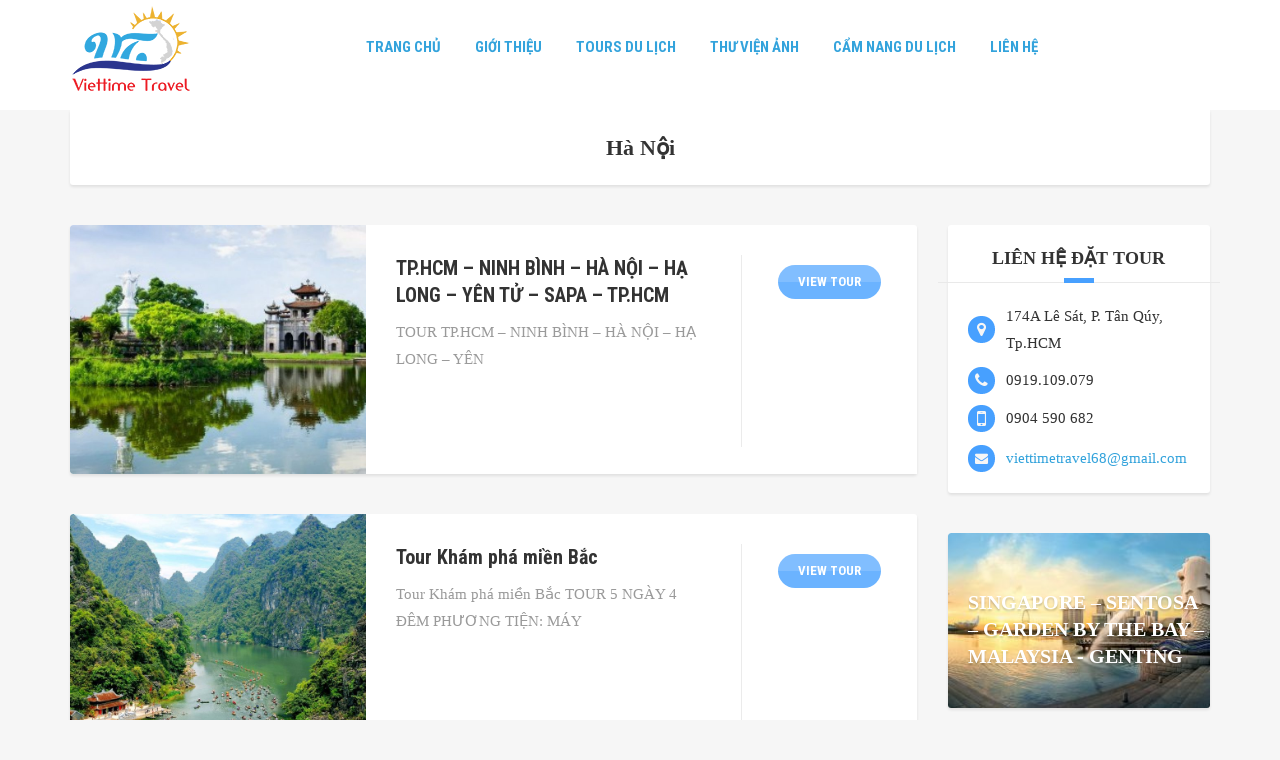

--- FILE ---
content_type: text/html; charset=UTF-8
request_url: https://viettimetravel.vn/ha-noi
body_size: 9233
content:
<!DOCTYPE html>
<html lang="vi">
<head>
	<meta charset="UTF-8">
	<meta name="description" content="Viettime Travel &#8211; du lịch trong nước giá rẻ">	<meta name="viewport" content="width=device-width, initial-scale=1.0">
	<title>Hà Nội &#8211; Viettime Travel</title><link rel="preload" as="style" href="https://fonts.googleapis.com/css?family=Roboto%20Condensed%3A400normal%2C300normal%2C700normal&#038;display=swap" /><link rel="stylesheet" href="https://fonts.googleapis.com/css?family=Roboto%20Condensed%3A400normal%2C300normal%2C700normal&#038;display=swap" media="print" onload="this.media='all'" /><noscript><link rel="stylesheet" href="https://fonts.googleapis.com/css?family=Roboto%20Condensed%3A400normal%2C300normal%2C700normal&#038;display=swap" /></noscript>
<meta name='robots' content='max-image-preview:large' />
	<style>img:is([sizes="auto" i], [sizes^="auto," i]) { contain-intrinsic-size: 3000px 1500px }</style>
	<link rel='dns-prefetch' href='//fonts.googleapis.com' />
<link href='https://fonts.gstatic.com' crossorigin rel='preconnect' />
<link rel='stylesheet' id='wp-block-library-css' href='https://viettimetravel.vn/wp-includes/css/dist/block-library/style.min.css?ver=6.8.2' type='text/css' media='all' />
<style id='classic-theme-styles-inline-css' type='text/css'>
/*! This file is auto-generated */
.wp-block-button__link{color:#fff;background-color:#32373c;border-radius:9999px;box-shadow:none;text-decoration:none;padding:calc(.667em + 2px) calc(1.333em + 2px);font-size:1.125em}.wp-block-file__button{background:#32373c;color:#fff;text-decoration:none}
</style>
<style id='global-styles-inline-css' type='text/css'>
:root{--wp--preset--aspect-ratio--square: 1;--wp--preset--aspect-ratio--4-3: 4/3;--wp--preset--aspect-ratio--3-4: 3/4;--wp--preset--aspect-ratio--3-2: 3/2;--wp--preset--aspect-ratio--2-3: 2/3;--wp--preset--aspect-ratio--16-9: 16/9;--wp--preset--aspect-ratio--9-16: 9/16;--wp--preset--color--black: #000000;--wp--preset--color--cyan-bluish-gray: #abb8c3;--wp--preset--color--white: #ffffff;--wp--preset--color--pale-pink: #f78da7;--wp--preset--color--vivid-red: #cf2e2e;--wp--preset--color--luminous-vivid-orange: #ff6900;--wp--preset--color--luminous-vivid-amber: #fcb900;--wp--preset--color--light-green-cyan: #7bdcb5;--wp--preset--color--vivid-green-cyan: #00d084;--wp--preset--color--pale-cyan-blue: #8ed1fc;--wp--preset--color--vivid-cyan-blue: #0693e3;--wp--preset--color--vivid-purple: #9b51e0;--wp--preset--gradient--vivid-cyan-blue-to-vivid-purple: linear-gradient(135deg,rgba(6,147,227,1) 0%,rgb(155,81,224) 100%);--wp--preset--gradient--light-green-cyan-to-vivid-green-cyan: linear-gradient(135deg,rgb(122,220,180) 0%,rgb(0,208,130) 100%);--wp--preset--gradient--luminous-vivid-amber-to-luminous-vivid-orange: linear-gradient(135deg,rgba(252,185,0,1) 0%,rgba(255,105,0,1) 100%);--wp--preset--gradient--luminous-vivid-orange-to-vivid-red: linear-gradient(135deg,rgba(255,105,0,1) 0%,rgb(207,46,46) 100%);--wp--preset--gradient--very-light-gray-to-cyan-bluish-gray: linear-gradient(135deg,rgb(238,238,238) 0%,rgb(169,184,195) 100%);--wp--preset--gradient--cool-to-warm-spectrum: linear-gradient(135deg,rgb(74,234,220) 0%,rgb(151,120,209) 20%,rgb(207,42,186) 40%,rgb(238,44,130) 60%,rgb(251,105,98) 80%,rgb(254,248,76) 100%);--wp--preset--gradient--blush-light-purple: linear-gradient(135deg,rgb(255,206,236) 0%,rgb(152,150,240) 100%);--wp--preset--gradient--blush-bordeaux: linear-gradient(135deg,rgb(254,205,165) 0%,rgb(254,45,45) 50%,rgb(107,0,62) 100%);--wp--preset--gradient--luminous-dusk: linear-gradient(135deg,rgb(255,203,112) 0%,rgb(199,81,192) 50%,rgb(65,88,208) 100%);--wp--preset--gradient--pale-ocean: linear-gradient(135deg,rgb(255,245,203) 0%,rgb(182,227,212) 50%,rgb(51,167,181) 100%);--wp--preset--gradient--electric-grass: linear-gradient(135deg,rgb(202,248,128) 0%,rgb(113,206,126) 100%);--wp--preset--gradient--midnight: linear-gradient(135deg,rgb(2,3,129) 0%,rgb(40,116,252) 100%);--wp--preset--font-size--small: 13px;--wp--preset--font-size--medium: 20px;--wp--preset--font-size--large: 36px;--wp--preset--font-size--x-large: 42px;--wp--preset--spacing--20: 0.44rem;--wp--preset--spacing--30: 0.67rem;--wp--preset--spacing--40: 1rem;--wp--preset--spacing--50: 1.5rem;--wp--preset--spacing--60: 2.25rem;--wp--preset--spacing--70: 3.38rem;--wp--preset--spacing--80: 5.06rem;--wp--preset--shadow--natural: 6px 6px 9px rgba(0, 0, 0, 0.2);--wp--preset--shadow--deep: 12px 12px 50px rgba(0, 0, 0, 0.4);--wp--preset--shadow--sharp: 6px 6px 0px rgba(0, 0, 0, 0.2);--wp--preset--shadow--outlined: 6px 6px 0px -3px rgba(255, 255, 255, 1), 6px 6px rgba(0, 0, 0, 1);--wp--preset--shadow--crisp: 6px 6px 0px rgba(0, 0, 0, 1);}:where(.is-layout-flex){gap: 0.5em;}:where(.is-layout-grid){gap: 0.5em;}body .is-layout-flex{display: flex;}.is-layout-flex{flex-wrap: wrap;align-items: center;}.is-layout-flex > :is(*, div){margin: 0;}body .is-layout-grid{display: grid;}.is-layout-grid > :is(*, div){margin: 0;}:where(.wp-block-columns.is-layout-flex){gap: 2em;}:where(.wp-block-columns.is-layout-grid){gap: 2em;}:where(.wp-block-post-template.is-layout-flex){gap: 1.25em;}:where(.wp-block-post-template.is-layout-grid){gap: 1.25em;}.has-black-color{color: var(--wp--preset--color--black) !important;}.has-cyan-bluish-gray-color{color: var(--wp--preset--color--cyan-bluish-gray) !important;}.has-white-color{color: var(--wp--preset--color--white) !important;}.has-pale-pink-color{color: var(--wp--preset--color--pale-pink) !important;}.has-vivid-red-color{color: var(--wp--preset--color--vivid-red) !important;}.has-luminous-vivid-orange-color{color: var(--wp--preset--color--luminous-vivid-orange) !important;}.has-luminous-vivid-amber-color{color: var(--wp--preset--color--luminous-vivid-amber) !important;}.has-light-green-cyan-color{color: var(--wp--preset--color--light-green-cyan) !important;}.has-vivid-green-cyan-color{color: var(--wp--preset--color--vivid-green-cyan) !important;}.has-pale-cyan-blue-color{color: var(--wp--preset--color--pale-cyan-blue) !important;}.has-vivid-cyan-blue-color{color: var(--wp--preset--color--vivid-cyan-blue) !important;}.has-vivid-purple-color{color: var(--wp--preset--color--vivid-purple) !important;}.has-black-background-color{background-color: var(--wp--preset--color--black) !important;}.has-cyan-bluish-gray-background-color{background-color: var(--wp--preset--color--cyan-bluish-gray) !important;}.has-white-background-color{background-color: var(--wp--preset--color--white) !important;}.has-pale-pink-background-color{background-color: var(--wp--preset--color--pale-pink) !important;}.has-vivid-red-background-color{background-color: var(--wp--preset--color--vivid-red) !important;}.has-luminous-vivid-orange-background-color{background-color: var(--wp--preset--color--luminous-vivid-orange) !important;}.has-luminous-vivid-amber-background-color{background-color: var(--wp--preset--color--luminous-vivid-amber) !important;}.has-light-green-cyan-background-color{background-color: var(--wp--preset--color--light-green-cyan) !important;}.has-vivid-green-cyan-background-color{background-color: var(--wp--preset--color--vivid-green-cyan) !important;}.has-pale-cyan-blue-background-color{background-color: var(--wp--preset--color--pale-cyan-blue) !important;}.has-vivid-cyan-blue-background-color{background-color: var(--wp--preset--color--vivid-cyan-blue) !important;}.has-vivid-purple-background-color{background-color: var(--wp--preset--color--vivid-purple) !important;}.has-black-border-color{border-color: var(--wp--preset--color--black) !important;}.has-cyan-bluish-gray-border-color{border-color: var(--wp--preset--color--cyan-bluish-gray) !important;}.has-white-border-color{border-color: var(--wp--preset--color--white) !important;}.has-pale-pink-border-color{border-color: var(--wp--preset--color--pale-pink) !important;}.has-vivid-red-border-color{border-color: var(--wp--preset--color--vivid-red) !important;}.has-luminous-vivid-orange-border-color{border-color: var(--wp--preset--color--luminous-vivid-orange) !important;}.has-luminous-vivid-amber-border-color{border-color: var(--wp--preset--color--luminous-vivid-amber) !important;}.has-light-green-cyan-border-color{border-color: var(--wp--preset--color--light-green-cyan) !important;}.has-vivid-green-cyan-border-color{border-color: var(--wp--preset--color--vivid-green-cyan) !important;}.has-pale-cyan-blue-border-color{border-color: var(--wp--preset--color--pale-cyan-blue) !important;}.has-vivid-cyan-blue-border-color{border-color: var(--wp--preset--color--vivid-cyan-blue) !important;}.has-vivid-purple-border-color{border-color: var(--wp--preset--color--vivid-purple) !important;}.has-vivid-cyan-blue-to-vivid-purple-gradient-background{background: var(--wp--preset--gradient--vivid-cyan-blue-to-vivid-purple) !important;}.has-light-green-cyan-to-vivid-green-cyan-gradient-background{background: var(--wp--preset--gradient--light-green-cyan-to-vivid-green-cyan) !important;}.has-luminous-vivid-amber-to-luminous-vivid-orange-gradient-background{background: var(--wp--preset--gradient--luminous-vivid-amber-to-luminous-vivid-orange) !important;}.has-luminous-vivid-orange-to-vivid-red-gradient-background{background: var(--wp--preset--gradient--luminous-vivid-orange-to-vivid-red) !important;}.has-very-light-gray-to-cyan-bluish-gray-gradient-background{background: var(--wp--preset--gradient--very-light-gray-to-cyan-bluish-gray) !important;}.has-cool-to-warm-spectrum-gradient-background{background: var(--wp--preset--gradient--cool-to-warm-spectrum) !important;}.has-blush-light-purple-gradient-background{background: var(--wp--preset--gradient--blush-light-purple) !important;}.has-blush-bordeaux-gradient-background{background: var(--wp--preset--gradient--blush-bordeaux) !important;}.has-luminous-dusk-gradient-background{background: var(--wp--preset--gradient--luminous-dusk) !important;}.has-pale-ocean-gradient-background{background: var(--wp--preset--gradient--pale-ocean) !important;}.has-electric-grass-gradient-background{background: var(--wp--preset--gradient--electric-grass) !important;}.has-midnight-gradient-background{background: var(--wp--preset--gradient--midnight) !important;}.has-small-font-size{font-size: var(--wp--preset--font-size--small) !important;}.has-medium-font-size{font-size: var(--wp--preset--font-size--medium) !important;}.has-large-font-size{font-size: var(--wp--preset--font-size--large) !important;}.has-x-large-font-size{font-size: var(--wp--preset--font-size--x-large) !important;}
:where(.wp-block-post-template.is-layout-flex){gap: 1.25em;}:where(.wp-block-post-template.is-layout-grid){gap: 1.25em;}
:where(.wp-block-columns.is-layout-flex){gap: 2em;}:where(.wp-block-columns.is-layout-grid){gap: 2em;}
:root :where(.wp-block-pullquote){font-size: 1.5em;line-height: 1.6;}
</style>
<link data-minify="1" rel='stylesheet' id='contact-form-7-css' href='https://viettimetravel.vn/wp-content/cache/min/1/wp-content/plugins/contact-form-7/includes/css/styles.css?ver=1756202155' type='text/css' media='all' />
<link data-minify="1" rel='stylesheet' id='rs-plugin-settings-css' href='https://viettimetravel.vn/wp-content/cache/min/1/wp-content/plugins/revslider/public/assets/css/settings.css?ver=1756202155' type='text/css' media='all' />
<style id='rs-plugin-settings-inline-css' type='text/css'>
#rs-demo-id {}
</style>
<link data-minify="1" rel='stylesheet' id='woocommerce-layout-css' href='https://viettimetravel.vn/wp-content/cache/min/1/wp-content/plugins/woocommerce/assets/css/woocommerce-layout.css?ver=1756202155' type='text/css' media='all' />
<link data-minify="1" rel='stylesheet' id='woocommerce-smallscreen-css' href='https://viettimetravel.vn/wp-content/cache/min/1/wp-content/plugins/woocommerce/assets/css/woocommerce-smallscreen.css?ver=1756202155' type='text/css' media='only screen and (max-width: 768px)' />
<link data-minify="1" rel='stylesheet' id='woocommerce-general-css' href='https://viettimetravel.vn/wp-content/cache/min/1/wp-content/plugins/woocommerce/assets/css/woocommerce.css?ver=1756202155' type='text/css' media='all' />
<style id='woocommerce-inline-inline-css' type='text/css'>
.woocommerce form .form-row .required { visibility: visible; }
</style>
<link data-minify="1" rel='stylesheet' id='brands-styles-css' href='https://viettimetravel.vn/wp-content/cache/min/1/wp-content/plugins/woocommerce/assets/css/brands.css?ver=1756202155' type='text/css' media='all' />
<link data-minify="1" rel='stylesheet' id='theme-addons-css' href='https://viettimetravel.vn/wp-content/cache/min/1/wp-content/themes/adventure-tours/assets/csslib/theme-addons.min.css?ver=1756202155' type='text/css' media='all' />
<link rel='stylesheet' id='adventure-tours-style-css' href='https://viettimetravel.vn/wp-content/themes/viettimetravel-child/style.css?ver=6.8.2' type='text/css' media='all' />

<link data-minify="1" rel='stylesheet' id='style-css-css' href='https://viettimetravel.vn/wp-content/cache/min/1/wp-content/uploads/adventure-tours-assets/main-custom.css?ver=1756202155' type='text/css' media='all' />
<link rel='stylesheet' id='child-style-css' href='https://viettimetravel.vn/wp-content/themes/viettimetravel-child/style.css?ver=6.8.2' type='text/css' media='all' />
<link data-minify="1" rel='stylesheet' id='icons-font-602c2f162d1e6184caea0d2e10b2e3d8-css' href='https://viettimetravel.vn/wp-content/cache/min/1/wp-content/themes/adventure-tours/assets/csslib/adventure-tours-icons.css?ver=1756202155' type='text/css' media='all' />
<link data-minify="1" rel='stylesheet' id='nova-style-css' href='https://viettimetravel.vn/wp-content/cache/min/1/wp-content/themes/viettimetravel-child/assets/css/nova-style.css?ver=1756202155' type='text/css' media='all' />
<link data-minify="1" rel='stylesheet' id='fontawesome-css' href='https://viettimetravel.vn/wp-content/cache/min/1/wp-content/themes/viettimetravel-child/assets/css/font-awesome.min.css?ver=1756202155' type='text/css' media='all' />
<script type="text/javascript" src="https://viettimetravel.vn/wp-includes/js/jquery/jquery.min.js?ver=3.7.1" id="jquery-core-js"></script>
<script type="text/javascript" src="https://viettimetravel.vn/wp-includes/js/jquery/jquery-migrate.min.js?ver=3.4.1" id="jquery-migrate-js"></script>
<script type="text/javascript" src="https://viettimetravel.vn/wp-content/plugins/revslider/public/assets/js/jquery.themepunch.tools.min.js?ver=5.4.8.3" id="tp-tools-js"></script>
<script type="text/javascript" src="https://viettimetravel.vn/wp-content/plugins/revslider/public/assets/js/jquery.themepunch.revolution.min.js?ver=5.4.8.3" id="revmin-js"></script>
<script type="text/javascript" src="https://viettimetravel.vn/wp-content/plugins/woocommerce/assets/js/jquery-blockui/jquery.blockUI.min.js?ver=2.7.0-wc.10.1.1" id="jquery-blockui-js" data-wp-strategy="defer"></script>
<script type="text/javascript" id="wc-add-to-cart-js-extra">
/* <![CDATA[ */
var wc_add_to_cart_params = {"ajax_url":"\/wp-admin\/admin-ajax.php","wc_ajax_url":"\/?wc-ajax=%%endpoint%%","i18n_view_cart":"Xem gi\u1ecf h\u00e0ng","cart_url":"https:\/\/viettimetravel.vn","is_cart":"","cart_redirect_after_add":"no"};
/* ]]> */
</script>
<script type="text/javascript" src="https://viettimetravel.vn/wp-content/plugins/woocommerce/assets/js/frontend/add-to-cart.min.js?ver=10.1.1" id="wc-add-to-cart-js" data-wp-strategy="defer"></script>
<script type="text/javascript" src="https://viettimetravel.vn/wp-content/plugins/woocommerce/assets/js/js-cookie/js.cookie.min.js?ver=2.1.4-wc.10.1.1" id="js-cookie-js" defer="defer" data-wp-strategy="defer"></script>
<script type="text/javascript" id="woocommerce-js-extra">
/* <![CDATA[ */
var woocommerce_params = {"ajax_url":"\/wp-admin\/admin-ajax.php","wc_ajax_url":"\/?wc-ajax=%%endpoint%%","i18n_password_show":"Hi\u1ec3n th\u1ecb m\u1eadt kh\u1ea9u","i18n_password_hide":"\u1ea8n m\u1eadt kh\u1ea9u"};
/* ]]> */
</script>
<script type="text/javascript" src="https://viettimetravel.vn/wp-content/plugins/woocommerce/assets/js/frontend/woocommerce.min.js?ver=10.1.1" id="woocommerce-js" defer="defer" data-wp-strategy="defer"></script>
<script data-minify="1" type="text/javascript" src="https://viettimetravel.vn/wp-content/cache/min/1/wp-content/plugins/js_composer/assets/js/vendors/woocommerce-add-to-cart.js?ver=1756202155" id="vc_woocommerce-add-to-cart-js-js"></script>
<link rel="https://api.w.org/" href="https://viettimetravel.vn/wp-json/" /><style type="text/css">.header-section__title{    max-width: 980px;
    text-align: center;
    margin: 0 auto;}</style>
	<noscript><style>.woocommerce-product-gallery{ opacity: 1 !important; }</style></noscript>
	<meta name="generator" content="Powered by WPBakery Page Builder - drag and drop page builder for WordPress."/>
<!--[if lte IE 9]><link rel="stylesheet" type="text/css" href="https://viettimetravel.vn/wp-content/plugins/js_composer/assets/css/vc_lte_ie9.min.css" media="screen"><![endif]--><meta name="generator" content="Powered by Slider Revolution 5.4.8.3 - responsive, Mobile-Friendly Slider Plugin for WordPress with comfortable drag and drop interface." />
<script type="text/javascript">function setREVStartSize(e){									
						try{ e.c=jQuery(e.c);var i=jQuery(window).width(),t=9999,r=0,n=0,l=0,f=0,s=0,h=0;
							if(e.responsiveLevels&&(jQuery.each(e.responsiveLevels,function(e,f){f>i&&(t=r=f,l=e),i>f&&f>r&&(r=f,n=e)}),t>r&&(l=n)),f=e.gridheight[l]||e.gridheight[0]||e.gridheight,s=e.gridwidth[l]||e.gridwidth[0]||e.gridwidth,h=i/s,h=h>1?1:h,f=Math.round(h*f),"fullscreen"==e.sliderLayout){var u=(e.c.width(),jQuery(window).height());if(void 0!=e.fullScreenOffsetContainer){var c=e.fullScreenOffsetContainer.split(",");if (c) jQuery.each(c,function(e,i){u=jQuery(i).length>0?u-jQuery(i).outerHeight(!0):u}),e.fullScreenOffset.split("%").length>1&&void 0!=e.fullScreenOffset&&e.fullScreenOffset.length>0?u-=jQuery(window).height()*parseInt(e.fullScreenOffset,0)/100:void 0!=e.fullScreenOffset&&e.fullScreenOffset.length>0&&(u-=parseInt(e.fullScreenOffset,0))}f=u}else void 0!=e.minHeight&&f<e.minHeight&&(f=e.minHeight);e.c.closest(".rev_slider_wrapper").css({height:f})					
						}catch(d){console.log("Failure at Presize of Slider:"+d)}						
					};</script>
<noscript><style type="text/css"> .wpb_animate_when_almost_visible { opacity: 1; }</style></noscript></head>
<body class="archive tax-tour_category term-ha-noi term-22 wp-theme-adventure-tours wp-child-theme-viettimetravel-child theme-adventure-tours woocommerce woocommerce-page woocommerce-no-js wpb-js-composer js-comp-ver-5.6 vc_responsive">
	<div class="layout-content">
<div class="header-wrap"><div class="header-wrap__backlog"></div><header class="header" role="banner">
	<div class="container">
		<div class="header__info">
	<div class="header__info__items-left"></div>

	<div class="header__info__items-right">
							</div>
</div>
		<div class="header__content-wrap">
			<div class="row">
				<div class="col-md-12 header__content">
					
<div class="logo logo--image"><a id="logoLink" href="https://viettimetravel.vn/"><img id="normalImageLogo" src="/wp-content/uploads/2017/07/logo.png" alt="Viettime Travel" title="Viettime Travel - du lịch trong nước giá rẻ"><img id="retinaImageLogo" src="/wp-content/uploads/2017/07/logo@2x.png" alt="Viettime Travel" title="Viettime Travel - du lịch trong nước giá rẻ"></a></div>										<nav class="main-nav-header" role="navigation">
						<ul id="navigation" class="main-nav"><li id="menu-item-1204" class="menu-item menu-item-type-post_type menu-item-object-page menu-item-home menu-item-1204"><a href="https://viettimetravel.vn/">Trang chủ</a></li>
<li id="menu-item-1378" class="menu-item menu-item-type-post_type menu-item-object-page menu-item-1378"><a href="https://viettimetravel.vn/gioi-thieu">Giới thiệu</a></li>
<li id="menu-item-1207" class="menu-item menu-item-type-post_type menu-item-object-page menu-item-has-children menu-item-1207"><a href="https://viettimetravel.vn/tours-du-lich">Tours Du lịch</a>
<ul class="sub-menu">
	<li id="menu-item-1395" class="menu-item menu-item-type-taxonomy menu-item-object-tour_category current-tour_category-ancestor menu-item-1395"><a href="https://viettimetravel.vn/tour-mien-bac">Tour Miền Bắc</a></li>
	<li id="menu-item-1397" class="menu-item menu-item-type-taxonomy menu-item-object-tour_category menu-item-1397"><a href="https://viettimetravel.vn/tour-mien-trung">Tour Miền Trung</a></li>
	<li id="menu-item-1396" class="menu-item menu-item-type-taxonomy menu-item-object-tour_category menu-item-1396"><a href="https://viettimetravel.vn/tour-mien-tay">Tour Miền Tây</a></li>
	<li id="menu-item-1398" class="menu-item menu-item-type-taxonomy menu-item-object-tour_category menu-item-1398"><a href="https://viettimetravel.vn/tour-da-ngoai-hoc-sinh-sinh-vien">Tour dã ngoại</a></li>
	<li id="menu-item-1399" class="menu-item menu-item-type-taxonomy menu-item-object-tour_category menu-item-1399"><a href="https://viettimetravel.vn/tour-nuoc-ngoai">Tour Nước ngoài</a></li>
</ul>
</li>
<li id="menu-item-1211" class="menu-item menu-item-type-post_type menu-item-object-page menu-item-1211"><a href="https://viettimetravel.vn/thu-vien-anh">Thư viện ảnh</a></li>
<li id="menu-item-1308" class="menu-item menu-item-type-taxonomy menu-item-object-category menu-item-1308"><a href="https://viettimetravel.vn/./cam-nang-du-lich">Cẩm nang du lịch</a></li>
<li id="menu-item-1212" class="menu-item menu-item-type-post_type menu-item-object-page menu-item-1212"><a href="https://viettimetravel.vn/lien-he">Liên hệ</a></li>
</ul>					</nav>
										<div class="clearfix"></div>
				</div><!-- .header__content -->
			</div>
		</div><!-- .header__content-wrap -->
	</div><!-- .container -->
</header>
</div>
<div class="container">
	<div class="row">
		<div class="col-md-12">
			<div class="header-section padding-left padding-right">
				<div class="header-section__content header-section__content--title">
				<div class="header-section__title-wrap"><h1 class="header-section__title">Hà Nội</h1></div>				</div>
			</div>
		</div>
	</div>
</div>
<div class="container layout-container margin-top margin-bottom">


<div class="row"><main class="col-md-9" role="main">	
	
		
		
		
<div class="atlist">
					<div class="atlist__item margin-bottom">
			<div class="atlist__item__image">
			<a class="atlist__item__image-wrap" href="https://viettimetravel.vn/tour/tour-trong-nuoc/tour-mien-bac/tp-hcm-ninh-binh-ha-noi-ha-long-yen-tu-sapa-tp-hcm"><img width="720" height="606" src="https://viettimetravel.vn/wp-content/uploads/2017/08/mienbac-10-720x606.jpg" class="attachment-thumb_tour_box size-thumb_tour_box wp-post-image" alt="" decoding="async" fetchpriority="high" srcset="https://viettimetravel.vn/wp-content/uploads/2017/08/mienbac-10-720x606.jpg 720w, https://viettimetravel.vn/wp-content/uploads/2017/08/mienbac-10-600x505.jpg 600w, https://viettimetravel.vn/wp-content/uploads/2017/08/mienbac-10-252x212.jpg 252w" sizes="(max-width: 720px) 100vw, 720px" /></a>									</div>
			<div class="atlist__item__content atlist__item__content--full-height">
				<div class="atlist__item__content__items">
					<div class="atlist__item__content__item">
						<h2 class="atlist__item__title"><a href="https://viettimetravel.vn/tour/tour-trong-nuoc/tour-mien-bac/tp-hcm-ninh-binh-ha-noi-ha-long-yen-tu-sapa-tp-hcm">TP.HCM – NINH BÌNH – HÀ NỘI – HẠ LONG – YÊN TỬ &#8211; SAPA – TP.HCM</a></h2>
						<div class="atlist__item__description">TOUR TP.HCM – NINH BÌNH – HÀ NỘI – HẠ LONG – YÊN</div>
					</div>
					<div class="atlist__item__content__item atlist__item__content__item--alternative">
												<div class="atlist__item__price"><a href="https://viettimetravel.vn/tour/tour-trong-nuoc/tour-mien-bac/tp-hcm-ninh-binh-ha-noi-ha-long-yen-tu-sapa-tp-hcm"><span class="woocommerce-Price-amount amount"><bdi>0<span class="woocommerce-Price-currencySymbol">&#8363;</span></bdi></span></a></div>						<div class="atlist__item__price-label">per person</div>						<div class="atlist__item__read-more"><a href="https://viettimetravel.vn/tour/tour-trong-nuoc/tour-mien-bac/tp-hcm-ninh-binh-ha-noi-ha-long-yen-tu-sapa-tp-hcm" class="atbtn atbtn--small atbtn--rounded atbtn--light">view tour</a></div>
					</div>
				</div>
							</div>
		</div>
					<div class="atlist__item margin-bottom">
			<div class="atlist__item__image">
			<a class="atlist__item__image-wrap" href="https://viettimetravel.vn/tour/tour-trong-nuoc/tour-mien-bac/tour-kham-pha-mien-bac"><img width="720" height="606" src="https://viettimetravel.vn/wp-content/uploads/2017/08/mienbac-9-720x606.jpg" class="attachment-thumb_tour_box size-thumb_tour_box wp-post-image" alt="" decoding="async" srcset="https://viettimetravel.vn/wp-content/uploads/2017/08/mienbac-9-720x606.jpg 720w, https://viettimetravel.vn/wp-content/uploads/2017/08/mienbac-9-600x505.jpg 600w, https://viettimetravel.vn/wp-content/uploads/2017/08/mienbac-9-252x212.jpg 252w" sizes="(max-width: 720px) 100vw, 720px" /></a>									</div>
			<div class="atlist__item__content atlist__item__content--full-height">
				<div class="atlist__item__content__items">
					<div class="atlist__item__content__item">
						<h2 class="atlist__item__title"><a href="https://viettimetravel.vn/tour/tour-trong-nuoc/tour-mien-bac/tour-kham-pha-mien-bac">Tour Khám phá miền Bắc</a></h2>
						<div class="atlist__item__description">Tour Khám phá miền Bắc TOUR 5 NGÀY 4 ĐÊM PHƯƠNG TIỆN: MÁY</div>
					</div>
					<div class="atlist__item__content__item atlist__item__content__item--alternative">
												<div class="atlist__item__price"><a href="https://viettimetravel.vn/tour/tour-trong-nuoc/tour-mien-bac/tour-kham-pha-mien-bac"><span class="woocommerce-Price-amount amount"><bdi>0<span class="woocommerce-Price-currencySymbol">&#8363;</span></bdi></span></a></div>						<div class="atlist__item__price-label">per person</div>						<div class="atlist__item__read-more"><a href="https://viettimetravel.vn/tour/tour-trong-nuoc/tour-mien-bac/tour-kham-pha-mien-bac" class="atbtn atbtn--small atbtn--rounded atbtn--light">view tour</a></div>
					</div>
				</div>
							</div>
		</div>
		</div>	</main><aside class="col-md-3 sidebar" role="complementary">
<div id="contact_us_adventure_tours-2" class="widget block-after-indent widget_contact_us_adventure_tours"><div class="widget-contact-info"><h3 class="widget__title">Liên hệ đặt tour</h3><div class="widget-contact-info__item"><div class="widget-contact-info__item__icon"><i class="fa fa-map-marker"></i></div><div class="widget-contact-info__item__text"><span>174A Lê Sát, P. Tân Qúy, Tp.HCM</span></div></div><div class="widget-contact-info__item"><div class="widget-contact-info__item__icon"><i class="fa fa-phone"></i></div><div class="widget-contact-info__item__text">0919.109.079</div></div><div class="widget-contact-info__item"><div class="widget-contact-info__item__icon"><i class="fa fa-mobile widget-contact-info__item__icon__mobile"></i></div><div class="widget-contact-info__item__text">0904 590 682</div></div><div class="widget-contact-info__item"><div class="widget-contact-info__item__icon"><i class="fa fa-envelope widget-contact-info__item__icon__email"></i></div><div class="widget-contact-info__item__text"><a href="mailto:viettimetravel68@gmail.com">viettimetravel68@gmail.com</a></div></div></div></div><div class="block-after-indent widget-atgrid-without-title">
	<div id="tours_adventure_tours-4" class="widget block-after-indent widget_tours_adventure_tours">		<div class="atgrid--widget">
		<div class="atgrid atgrid--small">
								<div class="atgrid__item">
				<div class="atgrid__item__top">
				<a href="https://viettimetravel.vn/tours/singapore-sentosa-garden-by-the-bay-malaysia-genting"><img width="270" height="180" src="https://viettimetravel.vn/wp-content/uploads/2017/08/tournuocngoai-7-270x180.jpg" class="attachment-thumb_tour_widget size-thumb_tour_widget" alt="SINGAPORE – SENTOSA – GARDEN BY THE BAY – MALAYSIA - GENTING" decoding="async" srcset="https://viettimetravel.vn/wp-content/uploads/2017/08/tournuocngoai-7-270x180.jpg 270w, https://viettimetravel.vn/wp-content/uploads/2017/08/tournuocngoai-7-180x120.jpg 180w, https://viettimetravel.vn/wp-content/uploads/2017/08/tournuocngoai-7-531x354.jpg 531w, https://viettimetravel.vn/wp-content/uploads/2017/08/tournuocngoai-7-360x240.jpg 360w" sizes="(max-width: 270px) 100vw, 270px" /></a>																	<h4 class="atgrid__item__top__title"><a href="https://viettimetravel.vn/tours/singapore-sentosa-garden-by-the-bay-malaysia-genting">SINGAPORE – SENTOSA – GARDEN BY THE BAY – MALAYSIA - GENTING</a></h4>
				</div>
			</div>
								<div class="atgrid__item">
				<div class="atgrid__item__top">
				<a href="https://viettimetravel.vn/tour/tour-trong-nuoc/tour-mien-trung/tp-hcm-bien-nha-trang-cat-trang-nang-vang-bai-dai-dao-con-se-tre-tp-hcm"><img width="270" height="180" src="https://viettimetravel.vn/wp-content/uploads/2017/08/danang-1-270x180.jpg" class="attachment-thumb_tour_widget size-thumb_tour_widget" alt="Tp.HCM – Biển Nha Trang cát trắng nắng vàng - Bãi Dài - Đảo Con Sẻ Tre – Tp.HCM" decoding="async" srcset="https://viettimetravel.vn/wp-content/uploads/2017/08/danang-1-270x180.jpg 270w, https://viettimetravel.vn/wp-content/uploads/2017/08/danang-1-180x120.jpg 180w, https://viettimetravel.vn/wp-content/uploads/2017/08/danang-1-531x354.jpg 531w, https://viettimetravel.vn/wp-content/uploads/2017/08/danang-1-360x240.jpg 360w" sizes="(max-width: 270px) 100vw, 270px" /></a>																	<h4 class="atgrid__item__top__title"><a href="https://viettimetravel.vn/tour/tour-trong-nuoc/tour-mien-trung/tp-hcm-bien-nha-trang-cat-trang-nang-vang-bai-dai-dao-con-se-tre-tp-hcm">Tp.HCM – Biển Nha Trang cát trắng nắng vàng - Bãi Dài - Đảo Con Sẻ Tre – Tp.HCM</a></h4>
				</div>
			</div>
				</div><!-- .atgrid -->
	</div><!-- .atgrid widget -->
	</div></div><div id="tour_categories_adventure_tours-3" class="widget block-after-indent widget_tour_categories_adventure_tours"><h3 class="widget__title">Viettime Travel</h3><ul class="product-categories product-categories--tour-categories">	<li class="cat-item cat-item-115"><a href="https://viettimetravel.vn/an-giang">An Giang</a>
</li>
	<li class="cat-item cat-item-109"><a href="https://viettimetravel.vn/binh-dinh">Bình Định</a>
</li>
	<li class="cat-item cat-item-111"><a href="https://viettimetravel.vn/binh-thuan">Bình Thuận</a>
</li>
	<li class="cat-item cat-item-113"><a href="https://viettimetravel.vn/ca-mau">Cà Mau</a>
</li>
	<li class="cat-item cat-item-101"><a href="https://viettimetravel.vn/campuchia">Campuchia</a>
</li>
	<li class="cat-item cat-item-59"><a href="https://viettimetravel.vn/can-tho">Cần Thơ</a>
</li>
	<li class="cat-item cat-item-29"><a href="https://viettimetravel.vn/da-nang">Đà nẵng</a>
</li>
	<li class="cat-item cat-item-108"><a href="https://viettimetravel.vn/dong-nai-tour-mien-nam">Đồng Nai</a>
</li>
	<li class="cat-item cat-item-99"><a href="https://viettimetravel.vn/dong-nai">Đồng Nai</a>
</li>
	<li class="cat-item cat-item-97"><a href="https://viettimetravel.vn/ha-long">Hạ Long</a>
</li>
	<li class="cat-item cat-item-22 current-cat"><a aria-current="page" href="https://viettimetravel.vn/ha-noi">Hà Nội</a>
</li>
	<li class="cat-item cat-item-116"><a href="https://viettimetravel.vn/ha-tien">Hà Tiên</a>
</li>
	<li class="cat-item cat-item-25"><a href="https://viettimetravel.vn/ho-chi-minh">Ho Chi Minh</a>
</li>
	<li class="cat-item cat-item-103"><a href="https://viettimetravel.vn/khanh-hoa">Khánh Hòa</a>
</li>
	<li class="cat-item cat-item-118"><a href="https://viettimetravel.vn/kien-giang">Kiên Giang</a>
</li>
	<li class="cat-item cat-item-60"><a href="https://viettimetravel.vn/loai-tour">Loại Tour</a>
</li>
	<li class="cat-item cat-item-98"><a href="https://viettimetravel.vn/mai-chau">Mai Châu</a>
</li>
	<li class="cat-item cat-item-119"><a href="https://viettimetravel.vn/malaysia">Malaysia</a>
</li>
	<li class="cat-item cat-item-26"><a href="https://viettimetravel.vn/may-bay">Máy bay</a>
</li>
	<li class="cat-item cat-item-117"><a href="https://viettimetravel.vn/my-tho">Mỹ Tho</a>
</li>
	<li class="cat-item cat-item-112"><a href="https://viettimetravel.vn/ninh-thuan">Ninh Thuận</a>
</li>
	<li class="cat-item cat-item-23"><a href="https://viettimetravel.vn/o-to">O tô</a>
</li>
	<li class="cat-item cat-item-110"><a href="https://viettimetravel.vn/phu-quoc">Phú Quốc</a>
</li>
	<li class="cat-item cat-item-107"><a href="https://viettimetravel.vn/phu-yen">Phú Yên</a>
</li>
	<li class="cat-item cat-item-17"><a href="https://viettimetravel.vn/phuong-tien">Phương tiện</a>
</li>
	<li class="cat-item cat-item-96"><a href="https://viettimetravel.vn/sapa">Sapa</a>
</li>
	<li class="cat-item cat-item-102"><a href="https://viettimetravel.vn/singapore">Singapore</a>
</li>
	<li class="cat-item cat-item-114"><a href="https://viettimetravel.vn/soc-trang">Sóc Trăng</a>
</li>
	<li class="cat-item cat-item-24"><a href="https://viettimetravel.vn/tau-hoa">Tàu hỏa</a>
</li>
	<li class="cat-item cat-item-33"><a href="https://viettimetravel.vn/tau-thuyen">Tàu Thuyền</a>
</li>
	<li class="cat-item cat-item-95"><a href="https://viettimetravel.vn/tay-nguyen">Tây Nguyên</a>
</li>
	<li class="cat-item cat-item-100"><a href="https://viettimetravel.vn/thai-lan">Thái Lan</a>
</li>
	<li class="cat-item cat-item-28"><a href="https://viettimetravel.vn/tour-da-ngoai-hoc-sinh-sinh-vien">Tour dã ngoại học sinh – sinh viên</a>
</li>
	<li class="cat-item cat-item-31"><a href="https://viettimetravel.vn/tour-gia-dinh">Tour Gia đình</a>
</li>
	<li class="cat-item cat-item-32"><a href="https://viettimetravel.vn/tour-kham-pha">Tour khám phá</a>
</li>
	<li class="cat-item cat-item-18 current-cat-parent current-cat-ancestor"><a href="https://viettimetravel.vn/tour-mien-bac">Tour Miền Bắc</a>
</li>
	<li class="cat-item cat-item-105"><a href="https://viettimetravel.vn/tour-mien-nam">Tour Miền Nam</a>
</li>
	<li class="cat-item cat-item-34"><a href="https://viettimetravel.vn/tour-mien-tay">Tour Miền Tây</a>
</li>
	<li class="cat-item cat-item-20"><a href="https://viettimetravel.vn/tour-mien-trung">Tour Miền Trung</a>
</li>
	<li class="cat-item cat-item-30"><a href="https://viettimetravel.vn/tour-nuoc-ngoai">Tour Nước ngoài</a>
</li>
	<li class="cat-item cat-item-106"><a href="https://viettimetravel.vn/vung-tau">Vũng Tàu</a>
</li>
</ul></div></aside>
</div>
</div><!-- .container -->
<footer class="footer">
	<div class="container">
	<div class="row margin-top margin-bottom footer__widgets-areas">
<div class="col-md-4 footer__widgets-area footer__widgets-area--1"><div id="text-2" class="widget block-after-indent widget_text"><h3 class="widget__title">Viettime Travel</h3>			<div class="textwidget"><p>Viettime Travel chuyên cung cấp dịch vụ du lịch trọn gói với các tour du lịch trong nước, tour du lịch nước ngoài, tour du lịch học sinh, sinh viên, tour du lịch học đường với chi phí tiết kiệm, dịch vụ chu đáo.</p>
</div>
		</div></div><div class="col-md-4 footer__widgets-area footer__widgets-area--2"><div id="nav_menu-2" class="widget block-after-indent widget_nav_menu"><h3 class="widget__title">Tours Du lịch</h3><div class="menu-tours-du-lich-container"><ul id="menu-tours-du-lich" class="menu"><li id="menu-item-1326" class="menu-item menu-item-type-post_type menu-item-object-page menu-item-has-children menu-item-1326"><a href="https://viettimetravel.vn/tours-du-lich">Tour trong nước</a>
<ul class="sub-menu">
	<li id="menu-item-1400" class="menu-item menu-item-type-taxonomy menu-item-object-tour_category current-tour_category-ancestor menu-item-1400"><a href="https://viettimetravel.vn/tour-mien-bac">Tour Miền Bắc</a></li>
	<li id="menu-item-1402" class="menu-item menu-item-type-taxonomy menu-item-object-tour_category menu-item-1402"><a href="https://viettimetravel.vn/tour-mien-trung">Tour Miền Trung</a></li>
	<li id="menu-item-1401" class="menu-item menu-item-type-taxonomy menu-item-object-tour_category menu-item-1401"><a href="https://viettimetravel.vn/tour-mien-tay">Tour Miền Tây</a></li>
</ul>
</li>
<li id="menu-item-1325" class="menu-item menu-item-type-post_type menu-item-object-page menu-item-1325"><a href="https://viettimetravel.vn/tour-nuoc-ngoai">Tour nước ngoài</a></li>
<li id="menu-item-1324" class="menu-item menu-item-type-post_type menu-item-object-page menu-item-1324"><a href="https://viettimetravel.vn/tour-da-ngoai-hoc-sinh-sinh-vien">Tour dã ngoại</a></li>
<li id="menu-item-1331" class="menu-item menu-item-type-post_type menu-item-object-page menu-item-1331"><a href="https://viettimetravel.vn/huong-dan-dat-tour">Hướng dẫn đặt tour</a></li>
</ul></div></div></div><div class="col-md-4 footer__widgets-area footer__widgets-area--3"><div id="text-3" class="widget block-after-indent widget_text"><h3 class="widget__title">Thông tin liên hệ</h3>			<div class="textwidget"><p><strong>Trụ sở:</strong> 17/10 đường 5E, Bình Hưng Hòa ,Tp. HCM<br />
<strong>CN:</strong> 323 Thạch Lam, Phường Phú Thạnh, Tp. HCM<br />
<strong>Hotline:</strong> 0919.109.079<br />
<strong>Email:</strong> viettimetravel68@gmail.com</p>
</div>
		</div></div>	</div>
</div>
	<div class="footer__bottom">
		<div class="footer__arrow-top"><a href="#"><i class="fa fa-chevron-up"></i></a></div>
		<div class="container">
			<div class="row">
				<div class="col-md-6">
					<div class="footer__copyright">© Viettime Travel 2017 All Rights Reserved.  Designed by <a href="https://novadesign.vn" target="_blank" title="thiết kế web chuẩn SEO">thiết kế web</a> <a href="https://novadesign.vn" target="_blank" title="thiết kế web Nova Design">Nova Design</a>.</div>
				</div>
									<div class="col-md-6">
						<div class="footer-nav">
							<ul id="menu-footer-menu" class="menu"><li id="menu-item-1367" class="menu-item menu-item-type-taxonomy menu-item-object-category menu-item-1367"><a href="https://viettimetravel.vn/./cam-nang-du-lich">Cẩm nang du lịch</a></li>
<li id="menu-item-1366" class="menu-item menu-item-type-post_type menu-item-object-page menu-item-1366"><a href="https://viettimetravel.vn/thu-vien-anh">Thư viện ảnh</a></li>
<li id="menu-item-1365" class="menu-item menu-item-type-post_type menu-item-object-page menu-item-1365"><a href="https://viettimetravel.vn/lien-he">Liên hệ</a></li>
</ul>						</div>
					</div>
							</div>
		</div>
	</div>
</footer>

	</div><!-- .layout-content -->
	<script type="speculationrules">
{"prefetch":[{"source":"document","where":{"and":[{"href_matches":"\/*"},{"not":{"href_matches":["\/wp-*.php","\/wp-admin\/*","\/wp-content\/uploads\/*","\/wp-content\/*","\/wp-content\/plugins\/*","\/wp-content\/themes\/viettimetravel-child\/*","\/wp-content\/themes\/adventure-tours\/*","\/*\\?(.+)"]}},{"not":{"selector_matches":"a[rel~=\"nofollow\"]"}},{"not":{"selector_matches":".no-prefetch, .no-prefetch a"}}]},"eagerness":"conservative"}]}
</script>
	<script type='text/javascript'>
		(function () {
			var c = document.body.className;
			c = c.replace(/woocommerce-no-js/, 'woocommerce-js');
			document.body.className = c;
		})();
	</script>
	<link data-minify="1" rel='stylesheet' id='wc-blocks-style-css' href='https://viettimetravel.vn/wp-content/cache/min/1/wp-content/plugins/woocommerce/assets/client/blocks/wc-blocks.css?ver=1756202155' type='text/css' media='all' />
<script type="text/javascript" src="https://viettimetravel.vn/wp-includes/js/dist/hooks.min.js?ver=4d63a3d491d11ffd8ac6" id="wp-hooks-js"></script>
<script type="text/javascript" src="https://viettimetravel.vn/wp-includes/js/dist/i18n.min.js?ver=5e580eb46a90c2b997e6" id="wp-i18n-js"></script>
<script type="text/javascript" id="wp-i18n-js-after">
/* <![CDATA[ */
wp.i18n.setLocaleData( { 'text direction\u0004ltr': [ 'ltr' ] } );
/* ]]> */
</script>
<script data-minify="1" type="text/javascript" src="https://viettimetravel.vn/wp-content/cache/min/1/wp-content/plugins/contact-form-7/includes/swv/js/index.js?ver=1756202155" id="swv-js"></script>
<script type="text/javascript" id="contact-form-7-js-translations">
/* <![CDATA[ */
( function( domain, translations ) {
	var localeData = translations.locale_data[ domain ] || translations.locale_data.messages;
	localeData[""].domain = domain;
	wp.i18n.setLocaleData( localeData, domain );
} )( "contact-form-7", {"translation-revision-date":"2024-08-11 13:44:17+0000","generator":"GlotPress\/4.0.1","domain":"messages","locale_data":{"messages":{"":{"domain":"messages","plural-forms":"nplurals=1; plural=0;","lang":"vi_VN"},"This contact form is placed in the wrong place.":["Bi\u1ec3u m\u1eabu li\u00ean h\u1ec7 n\u00e0y \u0111\u01b0\u1ee3c \u0111\u1eb7t sai v\u1ecb tr\u00ed."],"Error:":["L\u1ed7i:"]}},"comment":{"reference":"includes\/js\/index.js"}} );
/* ]]> */
</script>
<script type="text/javascript" id="contact-form-7-js-before">
/* <![CDATA[ */
var wpcf7 = {
    "api": {
        "root": "https:\/\/viettimetravel.vn\/wp-json\/",
        "namespace": "contact-form-7\/v1"
    },
    "cached": 1
};
/* ]]> */
</script>
<script data-minify="1" type="text/javascript" src="https://viettimetravel.vn/wp-content/cache/min/1/wp-content/plugins/contact-form-7/includes/js/index.js?ver=1756202155" id="contact-form-7-js"></script>
<script type="text/javascript" src="https://viettimetravel.vn/wp-content/themes/adventure-tours/assets/js/theme-full.min.js?ver=3.5.8" id="theme-js"></script>
<script type="text/javascript" src="https://viettimetravel.vn/wp-content/plugins/woocommerce/assets/js/sourcebuster/sourcebuster.min.js?ver=10.1.1" id="sourcebuster-js-js"></script>
<script type="text/javascript" id="wc-order-attribution-js-extra">
/* <![CDATA[ */
var wc_order_attribution = {"params":{"lifetime":1.0e-5,"session":30,"base64":false,"ajaxurl":"https:\/\/viettimetravel.vn\/wp-admin\/admin-ajax.php","prefix":"wc_order_attribution_","allowTracking":true},"fields":{"source_type":"current.typ","referrer":"current_add.rf","utm_campaign":"current.cmp","utm_source":"current.src","utm_medium":"current.mdm","utm_content":"current.cnt","utm_id":"current.id","utm_term":"current.trm","utm_source_platform":"current.plt","utm_creative_format":"current.fmt","utm_marketing_tactic":"current.tct","session_entry":"current_add.ep","session_start_time":"current_add.fd","session_pages":"session.pgs","session_count":"udata.vst","user_agent":"udata.uag"}};
/* ]]> */
</script>
<script type="text/javascript" src="https://viettimetravel.vn/wp-content/plugins/woocommerce/assets/js/frontend/order-attribution.min.js?ver=10.1.1" id="wc-order-attribution-js"></script>
<script type="text/javascript">jQuery(document).ready(function($){Theme.initStickyHeader();
Theme.initTourOrdering();
})</script>
</body>
</html>

<!-- This website is like a Rocket, isn't it? Performance optimized by WP Rocket. Learn more: https://wp-rocket.me - Debug: cached@1769099027 -->

--- FILE ---
content_type: text/css
request_url: https://viettimetravel.vn/wp-content/themes/viettimetravel-child/style.css?ver=6.8.2
body_size: 155
content:
/*
	Theme Name: Viettime Travel Child
	Theme URI: http://themeforest.net/user/themedelight/portfolio
	Description: Viettime Travel child theme
	Template: adventure-tours
	Version: 1.0.0
*/


--- FILE ---
content_type: text/css
request_url: https://viettimetravel.vn/wp-content/cache/min/1/wp-content/themes/viettimetravel-child/assets/css/nova-style.css?ver=1756202155
body_size: 870
content:
body{font:normal 400 15px/1.8em Roboto}h1,h2,h3,h4,h5,h6{font-family:Roboto}.header{background:#fff;color:#2b358e}.header-wrap--sticky-header .header__content{line-height:75px}.header-wrap--sticky-header .header__content #logoLink{-webkit-transition:width 2s;transition:width 2s}.header-wrap--sticky-header .header__content #logoLink img{max-height:60px}.home .layout-container.margin-top{margin-top:0}.header__info .header__info__item{opacity:1}.header__content{min-height:110px}.category .layout-content .header-section{display:none}.slicknav_menu .slicknav_btn{background:red}.main-nav-header{float:none;text-align:center}.header__info__item a,.blog__item__title a,.main-nav a{opacity:1;color:#33a3dc}.header__info__item a:hover,.main-nav a:hover{color:#fdb913}.main-nav .current-menu-item:after{background:#334960}.title--big .title__primary{font-size:2em}.hotline.section-white{padding-top:60px;padding-bottom:20px;margin-bottom:20px}.hotline_text{font-size:25px;line-height:40px;text-align:center}.hotline_phone{font-size:1.8em}.hotline_phone .fa-phone{font-size:1.5em;left:15px!important}.news_block{margin-bottom:30px}.banner_tour .wpb_heading{text-align:center;text-transform:uppercase}.no_search_tour .form-block__item input[type="text"],.atgrid__item__price,.price-round,.atgrid__item__rating,.atlist__item__price,.atlist__item__price-label,.atlist__item__rating,.atlist__item__rating-value,.form-block__price-details,.product-total,.shop_table tfoot,.order_details .total,.price-decoration{display:none}.form-block--tour-booking{margin-top:50px}.sidebar .box_search_tour.widget{padding:0}.sidebar .widget__title{margin:0 -30px 20px}.sidebar .widget{padding:20px}@media only screen and (min-device-width :768px) and (max-device-width :1024px) and (orientation :portrait){.main-nav-header .main-nav>li{margin-right:15px}.main-nav-header .main-nav a{font-size:12px}.last-posts__item--with-images .last-posts__item__container{margin-bottom:227.5px}div.last-posts__item--with-images .last-posts__item__content{width:90%}}